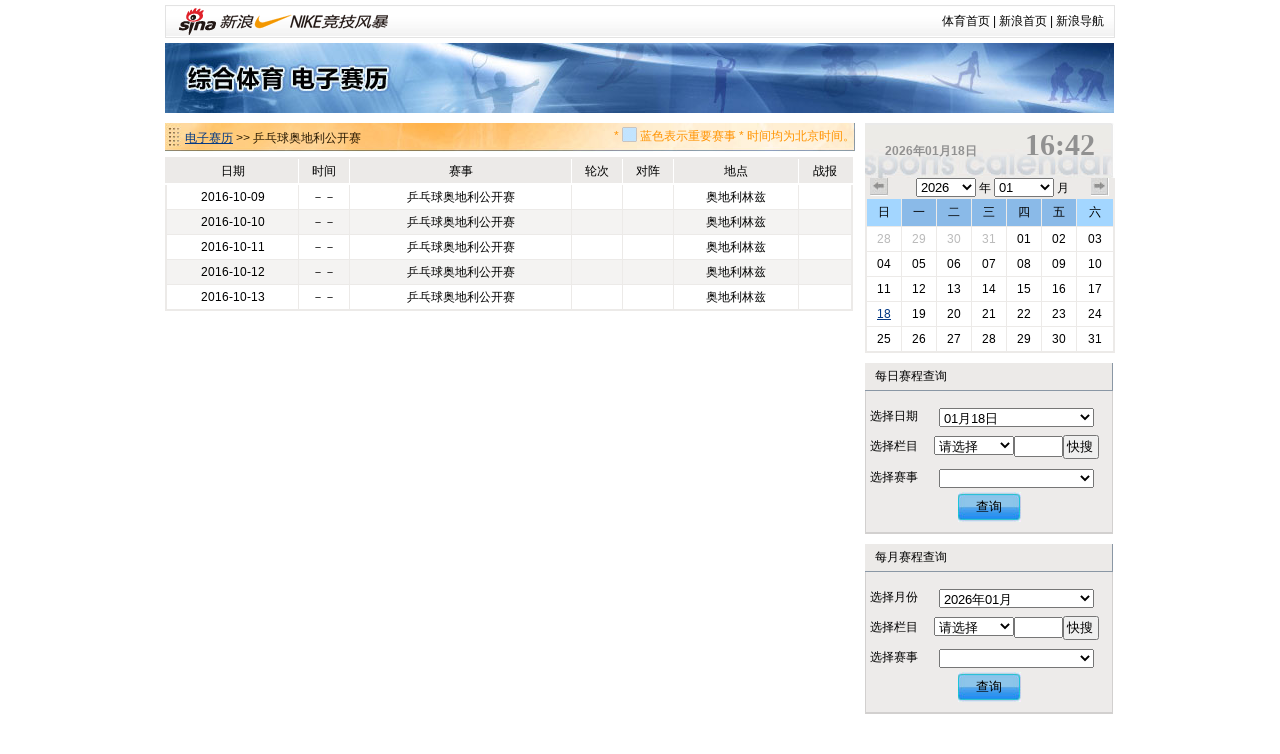

--- FILE ---
content_type: text/html
request_url: http://match.sports.sina.com.cn/calendar/competition.php?sid=5475&dpc=1
body_size: 4753
content:
<!DOCTYPE html PUBLIC "-//W3C//DTD XHTML 1.0 Transitional//EN" "http://www.w3.org/TR/xhtml1/DTD/xhtml1-transitional.dtd">
<html xmlns="http://www.w3.org/1999/xhtml">
<head>
<meta http-equiv="Content-Type" content="text/html; charset=gbk" />
<title>电子赛历_新浪体育_新浪网</title>
<meta name="keywords" content="体育,体育新闻,NIKE新浪竞技风暴,奥运,2008,北京奥运,奥运会" />
<meta name="description" content="新浪体育提供最快速最全面最专业的体育新闻和赛事报道，主要有以下栏目：国内足球、国际足球、篮球、NBA、综合体育、奥运、F1、网球、高尔夫、棋牌、彩票、视频、图片、博客、社区论坛" />

<link href="/public/css/calendar/basic.css" rel="stylesheet" type="text/css" />
<!-- <script type="text/javascript" src="http://ajax.googleapis.com/ajax/libs/jquery/1.4.0/jquery.min.js"></script> -->
<script type="text/javascript" src="http://data.ent.sina.com.cn/js/jq/jquery-1.2.6.js"></script>

<style type="text/css">
h3.sec_title{
font-weight:normal;
}

h3.sb_title{
font-weight:normal;
}

</style>
</head>
<body>
<!-- 标准二级导航_体育 begin -->
<style type="text/css">
.secondaryHeader{height:33px;overflow:hidden;background:url(http://i2.sinaimg.cn/dy/images/header/2008/standardl2nav_bg.gif) repeat-x #fff;color:#000;font-size:12px;font-weight:100;}
.secondaryHeader a,.secondaryHeader a:visited{color:#000;text-decoration:none;}
.secondaryHeader a:hover,.secondaryHeader a:active{color:#c00;text-decoration:underline;}
.sHBorder{border:1px #e3e3e3 solid;padding:0 10px 0 12px;overflow:hidden;zoom:1;}
.sHLogo{float:left;height:31px;line-height:31px;overflow:hidden;}
.sHLogo span,.sHLogo span a,.sHLogo span a:link,.sHLogo span a:visited,.sHLogo span a:hover{display:block;*float:left;display:table-cell;vertical-align:middle;*display:block;*font-size:27px;*font-family:Arial;height:31px;}
.sHLogo span,.sHLogo span a img,.sHLogo span a:link img,.sHLogo span a:visited img,.sHLogo span a:hover img{vertical-align:middle;}
.sHLinks{float:right;line-height:31px;}
</style>

<div class="secondaryHeader" style="width:950px;margin:0 auto;margin-top:5px;margin-bottom:5px">
	<div class="sHBorder">
		<div class="sHLogo"><span><a href="http://sports.sina.com.cn/"><img src="http://i1.sinaimg.cn/dy/images/header/2009/standardl2nav_sina_new.gif" alt="新浪网" /></a><a href="http://sports.sina.com.cn/"><img src="http://i1.sinaimg.cn/dy/images/header/2009/standardl2nav_sports.gif" alt="新浪体育" /></a></span></div>
		<div class="sHLinks"><a href="http://sports.sina.com.cn/">体育首页</a>&nbsp;|&nbsp;<a href="http://www.sina.com.cn/">新浪首页</a>&nbsp;|&nbsp;<a href="http://news.sina.com.cn/guide/">新浪导航</a></div>
	</div>

</div>
<!-- 标准二级导航_体育 end -->
<div id="top-banner"><a href="/calendar/"><img src="http://www.sinaimg.cn/ty/deco/2010/0412/banner1.jpg" /></a></div><div id="content">
  <div id="match">
    <div class="title">
      <h3 class="sec_title"><a href="." >电子赛历</a> &gt;&gt; 乒乓球奥地利公开赛
	    <p class="titletips" >* <img src="http://www.sinaimg.cn/ty/deco/2010/0412/blue.jpg" width="15" height="15" /> 蓝色表示重要赛事 * 时间均为北京时间。</p>

	  </h3>
	   </div>
    <table id="today" cellspacing="0" cellpadding="0">
      <tr class="ttitle">
        <td>日期</td>
        <td>时间</td>
        <td>赛事</td>
        <td>轮次</td>
        <td>对阵</td>
        <td>地点</td>
        <td>战报</td>
      </tr>

	        <tr class="tsingle">
        <td>2016-10-09</td>
        <td>－－</td>
        <td>乒乓球奥地利公开赛</td>
        <td></td>
        <td></td>
        <td>奥地利林兹</td>
        <td></td>
      </tr>
	        <tr class="tdouble">
        <td>2016-10-10</td>
        <td>－－</td>
        <td>乒乓球奥地利公开赛</td>
        <td></td>
        <td></td>
        <td>奥地利林兹</td>
        <td></td>
      </tr>
	        <tr class="tsingle">
        <td>2016-10-11</td>
        <td>－－</td>
        <td>乒乓球奥地利公开赛</td>
        <td></td>
        <td></td>
        <td>奥地利林兹</td>
        <td></td>
      </tr>
	        <tr class="tdouble">
        <td>2016-10-12</td>
        <td>－－</td>
        <td>乒乓球奥地利公开赛</td>
        <td></td>
        <td></td>
        <td>奥地利林兹</td>
        <td></td>
      </tr>
	        <tr class="tsingle">
        <td>2016-10-13</td>
        <td>－－</td>
        <td>乒乓球奥地利公开赛</td>
        <td></td>
        <td></td>
        <td>奥地利林兹</td>
        <td></td>
      </tr>
	  
    </table>


  </div>
  <script src="iframe_searchjs.php?&dpc=1"></script>
  <div id="sidebar">
    <h3 class="cal_title clearfix"  onclick="window.location='index.php?&dpc=1'" style="cursor:pointer">
      <div class="date">2026年01月18日</div>
      <div class="time">16:42</div>
    </h3>
    <div id="calendar">
      <div class="search_time clearfix"> <a href="index.php?date=2025-12-18&dpc=1" class="premonth">上个月</a>
        <div class="select_time">
          <select name="c_year" id="c_year" onchange="window.location='index.php?date='+this.value+'-01-18&dpc=1'">
			            <option value="2028" >2028</option>
			            <option value="2027" >2027</option>
			            <option value="2026" selected>2026</option>
			            <option value="2025" >2025</option>
			            <option value="2024" >2024</option>
			            <option value="2023" >2023</option>
			            <option value="2022" >2022</option>
			          </select>
          年
		  <select name="c_month" id="c_month" onchange="window.location='index.php?date=2026-'+this.value+'-18&dpc=1'">
          			            <option value="01" selected>01</option>
		  			            <option value="02" >02</option>
		  			            <option value="03" >03</option>
		  			            <option value="04" >04</option>
		  			            <option value="05" >05</option>
		  			            <option value="06" >06</option>
		  			            <option value="07" >07</option>
		  			            <option value="08" >08</option>
		  			            <option value="09" >09</option>
		  			            <option value="10" >10</option>
		  			            <option value="11" >11</option>
		  			            <option value="12" >12</option>
		            </select>
          月</div>
        <a href="index.php?date=2026-02-18&dpc=1" class="nextmonth">下个月</a> </div>
      <table cellspacing="0" cellpadding="0">
        <tr>
          <th class="weekend">日</th>
          <th>一</th>
          <th>二</th>
          <th>三</th>
          <th>四</th>
          <th>五</th>
          <th class="weekend">六</th>
        </tr>
		        <tr>
						<td><a href="index.php?date=2025-12-28&dpc=1"
			 class="graylink"			
			>28</a></td>
						<td><a href="index.php?date=2025-12-29&dpc=1"
			 class="graylink"			
			>29</a></td>
						<td><a href="index.php?date=2025-12-30&dpc=1"
			 class="graylink"			
			>30</a></td>
						<td><a href="index.php?date=2025-12-31&dpc=1"
			 class="graylink"			
			>31</a></td>
						<td><a href="index.php?date=2026-01-01&dpc=1"
						
			>01</a></td>
						<td><a href="index.php?date=2026-01-02&dpc=1"
						
			>02</a></td>
						<td><a href="index.php?date=2026-01-03&dpc=1"
						
			>03</a></td>
			        </tr>
		        <tr>
						<td><a href="index.php?date=2026-01-04&dpc=1"
						
			>04</a></td>
						<td><a href="index.php?date=2026-01-05&dpc=1"
						
			>05</a></td>
						<td><a href="index.php?date=2026-01-06&dpc=1"
						
			>06</a></td>
						<td><a href="index.php?date=2026-01-07&dpc=1"
						
			>07</a></td>
						<td><a href="index.php?date=2026-01-08&dpc=1"
						
			>08</a></td>
						<td><a href="index.php?date=2026-01-09&dpc=1"
						
			>09</a></td>
						<td><a href="index.php?date=2026-01-10&dpc=1"
						
			>10</a></td>
			        </tr>
		        <tr>
						<td><a href="index.php?date=2026-01-11&dpc=1"
						
			>11</a></td>
						<td><a href="index.php?date=2026-01-12&dpc=1"
						
			>12</a></td>
						<td><a href="index.php?date=2026-01-13&dpc=1"
						
			>13</a></td>
						<td><a href="index.php?date=2026-01-14&dpc=1"
						
			>14</a></td>
						<td><a href="index.php?date=2026-01-15&dpc=1"
						
			>15</a></td>
						<td><a href="index.php?date=2026-01-16&dpc=1"
						
			>16</a></td>
						<td><a href="index.php?date=2026-01-17&dpc=1"
						
			>17</a></td>
			        </tr>
		        <tr>
						<td><a href="index.php?date=2026-01-18&dpc=1"
						 class="today"
			>18</a></td>
						<td><a href="index.php?date=2026-01-19&dpc=1"
						
			>19</a></td>
						<td><a href="index.php?date=2026-01-20&dpc=1"
						
			>20</a></td>
						<td><a href="index.php?date=2026-01-21&dpc=1"
						
			>21</a></td>
						<td><a href="index.php?date=2026-01-22&dpc=1"
						
			>22</a></td>
						<td><a href="index.php?date=2026-01-23&dpc=1"
						
			>23</a></td>
						<td><a href="index.php?date=2026-01-24&dpc=1"
						
			>24</a></td>
			        </tr>
		        <tr>
						<td><a href="index.php?date=2026-01-25&dpc=1"
						
			>25</a></td>
						<td><a href="index.php?date=2026-01-26&dpc=1"
						
			>26</a></td>
						<td><a href="index.php?date=2026-01-27&dpc=1"
						
			>27</a></td>
						<td><a href="index.php?date=2026-01-28&dpc=1"
						
			>28</a></td>
						<td><a href="index.php?date=2026-01-29&dpc=1"
						
			>29</a></td>
						<td><a href="index.php?date=2026-01-30&dpc=1"
						
			>30</a></td>
						<td><a href="index.php?date=2026-01-31&dpc=1"
						
			>31</a></td>
			        </tr>
		      </table>
    </div>
    <h3 class="sb_title">每日赛程查询</h3>
    <table cellspacing="0" cellpadding="0" class="s_table">
      <tr>
		<td class="toptd">选择日期</td>
		<td class="toptd">
			<select name="s1_date" id="s1_date">
								<option value="2026-01-01" >01月01日</option>
								<option value="2026-01-02" >01月02日</option>
								<option value="2026-01-03" >01月03日</option>
								<option value="2026-01-04" >01月04日</option>
								<option value="2026-01-05" >01月05日</option>
								<option value="2026-01-06" >01月06日</option>
								<option value="2026-01-07" >01月07日</option>
								<option value="2026-01-08" >01月08日</option>
								<option value="2026-01-09" >01月09日</option>
								<option value="2026-01-10" >01月10日</option>
								<option value="2026-01-11" >01月11日</option>
								<option value="2026-01-12" >01月12日</option>
								<option value="2026-01-13" >01月13日</option>
								<option value="2026-01-14" >01月14日</option>
								<option value="2026-01-15" >01月15日</option>
								<option value="2026-01-16" >01月16日</option>
								<option value="2026-01-17" >01月17日</option>
								<option value="2026-01-18" selected>01月18日</option>
								<option value="2026-01-19" >01月19日</option>
								<option value="2026-01-20" >01月20日</option>
								<option value="2026-01-21" >01月21日</option>
								<option value="2026-01-22" >01月22日</option>
								<option value="2026-01-23" >01月23日</option>
								<option value="2026-01-24" >01月24日</option>
								<option value="2026-01-25" >01月25日</option>
								<option value="2026-01-26" >01月26日</option>
								<option value="2026-01-27" >01月27日</option>
								<option value="2026-01-28" >01月28日</option>
								<option value="2026-01-29" >01月29日</option>
								<option value="2026-01-30" >01月30日</option>
								<option value="2026-01-31" >01月31日</option>
							</select>
		</td>
	  </tr>
	  <tr>
		<td>选择栏目</td>
        <td>
			<select name="s1_big" id="s1_big" onchange="sets1select(this.value)" style="width:80px;">
				<option value="">请选择</option>
								<option value="羽毛球">羽毛球</option>
								<option value="冰雪">冰雪</option>
								<option value="田径">田径</option>
								<option value="台球">台球</option>
								<option value="体操">体操</option>
								<option value="自行车">自行车</option>
								<option value="乒乓球">乒乓球</option>
								<option value="游泳">游泳</option>
								<option value="现代五项">现代五项</option>
								<option value="铁人三项">铁人三项</option>
								<option value="排球">排球</option>
								<option value="击剑">击剑</option>
								<option value="其他">其他</option>
								<option value="射击">射击</option>
								<option value="垒球">垒球</option>
								<option value="柔道">柔道</option>
								<option value="曲棍球">曲棍球</option>
								<option value="跆拳道">跆拳道</option>
								<option value="帆船帆板">帆船帆板</option>
								<option value="射箭">射箭</option>
								<option value="手球">手球</option>
								<option value="摔跤">摔跤</option>
								<option value="棒球">棒球</option>
								<option value="赛艇">赛艇</option>
								<option value="举重">举重</option>
								<option value="拳击">拳击</option>
								<option value="皮划艇">皮划艇</option>
								<option value="橄榄球">橄榄球</option>
								<option value="体操-蹦床">体操-蹦床</option>
								<option value="体操-艺术体操">体操-艺术体操</option>
								<option value="帆船">帆船</option>
								<option value="滑雪">滑雪</option>
								<option value="艺术体操">艺术体操</option>
								<option value="蹦床">蹦床</option>
								<option value="跳水">跳水</option>
								<option value="水球">水球</option>
								<option value="花样游泳">花样游泳</option>
								<option value="马术">马术</option>
								<option value="沙排">沙排</option>
								<option value="沙滩排球">沙滩排球</option>
								<option value="场地自行车">场地自行车</option>
								<option value="斯诺克">斯诺克</option>
							</select><input size=4 id="s1_locate"><input type="button" value="快搜" style="width:36px;padding-left:2px;" onclick="sellocate(document.getElementById('s1_big'),document.getElementById('s1_locate'),1)">
			<script>
			function sellocate(sel,t,a)
			{
				var txt=t.value;
				for(var i=0;i<sel.options.length;i++)
				{
					if(!sel.selectedIndex)
					{
						sel.selectedIndex=0;
					}
					k=i+sel.selectedIndex+1;
					if(k>=sel.options.length)
					{
						k=k-sel.options.length;
					}

					if(sel.options[k].text.indexOf(txt)!='-1')
					{
						sel.options[k].selected=true;
						eval("sets"+a+"select(sel.options[k].value)");
						return false;
					}
				}
			}
			</script>
        </td>
      </tr>
      <tr>
        <td>选择赛事</td>
        <td>
			<select name="s1_small" id="s1_small">

			</select>
        </td>
      </tr>
      <tr>
        <td height="39" colspan="2" class="bottomtd"><button class="search_button" onclick="if(document.getElementById('s1_small').value!=''){window.location='competition.php?sid='+document.getElementById('s1_small').value}else{window.location='index.php?date='+document.getElementById('s1_date').value}">查询</button></td>
      </tr>
    </table>

    <h3 class="sb_title">每月赛程查询</h3>
    <table cellspacing="0" cellpadding="0" class="s_table">
      <tr>
		<td class="toptd">选择月份</td>
		<td class="toptd">
			<select name="s2_date" id="s2_date">
								<option value="2026-01" selected>2026年01月</option>
								<option value="2026-02" >2026年02月</option>
								<option value="2026-03" >2026年03月</option>
								<option value="2026-04" >2026年04月</option>
								<option value="2026-05" >2026年05月</option>
								<option value="2026-06" >2026年06月</option>
								<option value="2026-07" >2026年07月</option>
								<option value="2026-08" >2026年08月</option>
								<option value="2026-09" >2026年09月</option>
								<option value="2026-10" >2026年10月</option>
								<option value="2026-11" >2026年11月</option>
								<option value="2026-12" >2026年12月</option>
							</select>
		</td>
	  </tr>
	  <tr>
		<td>选择栏目</td>
        <td>
			<select name="s2_big"  id="s2_big" onchange="sets2select(this.value)" style="width:80px;">
				<option value="">请选择</option>
								<option value="羽毛球">羽毛球</option>
								<option value="冰雪">冰雪</option>
								<option value="田径">田径</option>
								<option value="台球">台球</option>
								<option value="体操">体操</option>
								<option value="自行车">自行车</option>
								<option value="乒乓球">乒乓球</option>
								<option value="游泳">游泳</option>
								<option value="现代五项">现代五项</option>
								<option value="铁人三项">铁人三项</option>
								<option value="排球">排球</option>
								<option value="击剑">击剑</option>
								<option value="其他">其他</option>
								<option value="射击">射击</option>
								<option value="垒球">垒球</option>
								<option value="柔道">柔道</option>
								<option value="曲棍球">曲棍球</option>
								<option value="跆拳道">跆拳道</option>
								<option value="帆船帆板">帆船帆板</option>
								<option value="射箭">射箭</option>
								<option value="手球">手球</option>
								<option value="摔跤">摔跤</option>
								<option value="棒球">棒球</option>
								<option value="赛艇">赛艇</option>
								<option value="举重">举重</option>
								<option value="拳击">拳击</option>
								<option value="皮划艇">皮划艇</option>
								<option value="橄榄球">橄榄球</option>
								<option value="体操-蹦床">体操-蹦床</option>
								<option value="体操-艺术体操">体操-艺术体操</option>
								<option value="帆船">帆船</option>
								<option value="滑雪">滑雪</option>
								<option value="艺术体操">艺术体操</option>
								<option value="蹦床">蹦床</option>
								<option value="跳水">跳水</option>
								<option value="水球">水球</option>
								<option value="花样游泳">花样游泳</option>
								<option value="马术">马术</option>
								<option value="沙排">沙排</option>
								<option value="沙滩排球">沙滩排球</option>
								<option value="场地自行车">场地自行车</option>
								<option value="斯诺克">斯诺克</option>
							</select><input size=4 id="s2_locate"><input type="button" value="快搜" style="width:36px;padding-left:2px;" onclick="sellocate(document.getElementById('s2_big'),document.getElementById('s2_locate'),2)">
        </td>
      </tr>
      <tr>
        <td>选择赛事</td>
        <td>
			<select name="s2_small" id="s2_small">

			</select>
        </td>
      </tr>
      <tr>
        <td height="39" colspan="2" class="bottomtd"><button class="search_button" onclick="if(document.getElementById('s2_small').value!=''){window.location='competition.php?sid='+document.getElementById('s2_small').value}else{window.location='index.php?date='+document.getElementById('s2_date').value}">查询</button></td>
      </tr>
    </table>

    <h3 class="sb_title">全年赛程查询</h3>
    <table cellspacing="0" cellpadding="0" class="s_table">
      <tr>
        <td class="toptd">选择年份</td>
        <td class="toptd">
		<select name="s3_date" id="s3_date">
			            <option value="2028" >2028</option>
			            <option value="2027" >2027</option>
			            <option value="2026" selected>2026</option>
			            <option value="2025" >2025</option>
			            <option value="2024" >2024</option>
			            <option value="2023" >2023</option>
			            <option value="2022" >2022</option>
			          </select>
        </td>
      </tr>
      <tr>
        <td height="39" colspan="2" class="bottomtd"><button class="search_button" onclick="window.location='search.php?date='+document.getElementById('s3_date').value+'&dpc=1'">查询</button></td>
      </tr>
    </table>

    <h3 class="sb_title">关键词搜索</h3>
    <table cellspacing="0" cellpadding="0" class="s_table">
      <tr>
        <td class="toptd">请输入关键词</td>
        <td class="toptd">
			<input type="text" name="keyword" id="keyword">
        </td>
      </tr>
      <tr>
        <td height="39" colspan="2" class="bottomtd"><button class="search_button" onclick="window.location='search.php?keyword='+document.getElementById('keyword').value">查询</button></td>
      </tr>
    </table>
  </div></div>

<div style="clear:both"></div>
<!-- footer begin -->
	<div style="width:950px;margin:0 auto; text-align:center;padding-top:20px;padding-bottom:0px; line-height:25px;">
		<a href="http://sports.sina.com.cn/guest.html" target="_blank">竞技风暴意见反馈留言板</a> <a href="mailto:2002wc@vip.sina.com" target="_blank">投稿信箱</a> 客服热线：95105670 欢迎批评指正<br />

		<a href="http://corp.sina.com.cn/chn/">新浪简介</a> | <a href="http://corp.sina.com.cn/eng/">About Sina</a> | <a href="http://emarketing.sina.com.cn/">广告服务</a> | <a href="http://www.sina.com.cn/contactus.html">联系我们</a> | <a href="http://corp.sina.com.cn/chn/sina_job.html">招聘信息</a> | <a href="http://www.sina.com.cn/intro/lawfirm.shtml">网站律师</a> | <a href="http://english.sina.com">SINA English</a> | <a href="http://members.sina.com.cn/apply/">通行证注册</a> | <a href="http://tech.sina.com.cn/focus/sinahelp.shtml">产品答疑</a><br />

		Copyright &copy; 1996-2026 SINA Corporation, All Rights Reserved<br />
		新浪公司 <a href="http://www.sina.com.cn/intro/copyright.shtml">版权所有</a><br />
	</div>
<!-- footer end -->


<!-- SUDA_CODE_START -->
<script type="text/javascript" src="http://www.sinaimg.cn/unipro/pub/suda_s_v851c.js"></script>
<script type="text/javascript" >
_S_pSt(_S_PID_);
</script>
<noScript>
<div style='position:absolute;top:0;left:0;width:0;height:0;visibility:hidden'><img width=0 height=0 src='http://beacon.sina.com.cn/a.gif?noScript' border='0' alt='' /></div>
</noScript>
<!-- SUDA_CODE_END -->

<!-- START WRating v1.0 -->
<script type="text/javascript" src="http://sina.wrating.com/a1.js"></script>
<script type="text/javascript">
try{
var vjAcc="860010-0308010000";
var wrUrl="http://sina.wrating.com/";
vjTrack("");
}catch(e){};
</script>
<noscript><img src="http://sina.wrating.com/a.gif?a=&c=860010-0308010000" width="1" height="1" style="display: none;"/></noscript>
<!-- END WRating v1.0 --></body>
</html>
